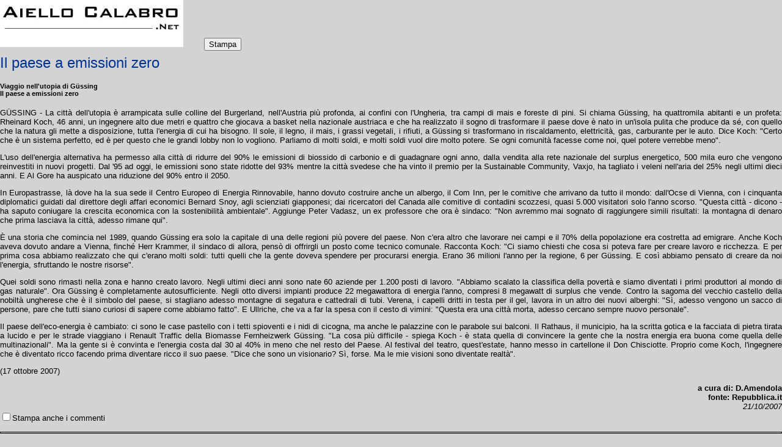

--- FILE ---
content_type: text/html; charset=utf-8
request_url: https://www.aiellocalabro.net/pub/Print.aspx?id=522
body_size: 7281
content:


<!DOCTYPE html PUBLIC "-//W3C//DTD XHTML 1.0 Transitional//EN" "http://www.w3.org/TR/xhtml1/DTD/xhtml1-transitional.dtd">
<html xmlns="http://www.w3.org/1999/xhtml">
<head id="Head1"><link href="/pub/Style.css" rel="stylesheet" type="text/css" /><link href="article.css" rel="stylesheet" type="text/css" /><title>

</title></head>
<body style="text-align: justify;">
<div>
    <img src="/pub/images/logo_small.jpg" alt="AielloCalabro.Net" width="300" style="margin-right: 30px;" />
    <input type="button" onclick="javascript: window.print();" value="Stampa" />

</div>

    
<form name="form1" method="post" action="Print.aspx?id=522" id="form1">
<div>
<input type="hidden" name="__EVENTTARGET" id="__EVENTTARGET" value="" />
<input type="hidden" name="__EVENTARGUMENT" id="__EVENTARGUMENT" value="" />
<input type="hidden" name="__LASTFOCUS" id="__LASTFOCUS" value="" />
<input type="hidden" name="__VIEWSTATE" id="__VIEWSTATE" value="/wEPDwULLTIwMjgxMzMxMTgPZBYCAgMPZBYCAgIPZBYCAgEPZBYEZg8VAQEwZAIEDxQrAgFkZBgBBR5fX0NvbnRyb2xzUmVxdWlyZVBvc3RCYWNrS2V5X18WAQULQ2hrQ29tbWVudHP07wUkkZW0QJ01zRrMW+r5bWSHJQ==" />
</div>

<script type="text/javascript">
//<![CDATA[
var theForm = document.forms['form1'];
if (!theForm) {
    theForm = document.form1;
}
function __doPostBack(eventTarget, eventArgument) {
    if (!theForm.onsubmit || (theForm.onsubmit() != false)) {
        theForm.__EVENTTARGET.value = eventTarget;
        theForm.__EVENTARGUMENT.value = eventArgument;
        theForm.submit();
    }
}
//]]>
</script>


<div>

	<input type="hidden" name="__VIEWSTATEGENERATOR" id="__VIEWSTATEGENERATOR" value="21473FF6" />
	<input type="hidden" name="__EVENTVALIDATION" id="__EVENTVALIDATION" value="/wEWAgK35MAHAvLN+I4NskJLatn5hzicUv9wFCA9JMFX870=" />
</div>  
        

<h1>Il paese a emissioni zero</h1>
<div class="text"><h5>Viaggio nell'utopia di Güssing<br>
Il paese a emissioni zero</h5>

<p>
GÜSSING - La città dell'utopia è arrampicata sulle colline del Burgerland, nell'Austria più profonda, ai confini con l'Ungheria, tra campi di mais e foreste di pini. Si chiama Güssing, ha quattromila abitanti e un profeta: Rheinard Koch, 46 anni, un ingegnere alto due metri e quattro che giocava a basket nella nazionale austriaca e che ha realizzato il sogno di trasformare il paese dove è nato in un'isola pulita che produce da sé, con quello che la natura gli mette a disposizione, tutta l'energia di cui ha bisogno. Il sole, il legno, il mais, i grassi vegetali, i rifiuti, a Güssing si trasformano in riscaldamento, elettricità, gas, carburante per le auto. Dice Koch: "Certo che è un sistema perfetto, ed è per questo che le grandi lobby non lo vogliono. Parliamo di molti soldi, e molti soldi vuol dire molto potere. Se ogni comunità facesse come noi, quel potere verrebbe meno". 
</p><p>
L'uso dell'energia alternativa ha permesso alla città di ridurre del 90% le emissioni di biossido di carbonio e di guadagnare ogni anno, dalla vendita alla rete nazionale del surplus energetico, 500 mila euro che vengono reinvestiti in nuovi progetti. Dal '95 ad oggi, le emissioni sono state ridotte del 93% mentre la città svedese che ha vinto il premio per la Sustainable Community, Vaxjo, ha tagliato i veleni nell'aria del 25% negli ultimi dieci anni. E Al Gore ha auspicato una riduzione del 90% entro il 2050. 
</p><p>
In Europastrasse, là dove ha la sua sede il Centro Europeo di Energia Rinnovabile, hanno dovuto costruire anche un albergo, il Com Inn, per le comitive che arrivano da tutto il mondo: dall'Ocse di Vienna, con i cinquanta diplomatici guidati dal direttore degli affari economici Bernard Snoy, agli scienziati giapponesi; dai ricercatori del Canada alle comitive di contadini scozzesi, quasi 5.000 visitatori solo l'anno scorso. "Questa città - dicono - ha saputo coniugare la crescita economica con la sostenibilità ambientale". Aggiunge Peter Vadasz, un ex professore che ora è sindaco: "Non avremmo mai sognato di raggiungere simili risultati: la montagna di denaro che prima lasciava la città, adesso rimane qui". 
</p><p>
È una storia che comincia nel 1989, quando Güssing era solo la capitale di una delle regioni più povere del paese. Non c'era altro che lavorare nei campi e il 70% della popolazione era costretta ad emigrare. Anche Koch aveva dovuto andare a Vienna, finché Herr Krammer, il sindaco di allora, pensò di offrirgli un posto come tecnico comunale. Racconta Koch: "Ci siamo chiesti che cosa si poteva fare per creare lavoro e ricchezza. E per prima cosa abbiamo realizzato che qui c'erano molti soldi: tutti quelli che la gente doveva spendere per procurarsi energia. Erano 36 milioni l'anno per la regione, 6 per Güssing. E così abbiamo pensato di creare da noi l'energia, sfruttando le nostre risorse". 
</p><p>
Quei soldi sono rimasti nella zona e hanno creato lavoro. Negli ultimi dieci anni sono nate 60 aziende per 1.200 posti di lavoro. "Abbiamo scalato la classifica della povertà e siamo diventati i primi produttori al mondo di gas naturale". Ora Güssing è completamente autosufficiente. Negli otto diversi impianti produce 22 megawattora di energia l'anno, compresi 8 megawatt di surplus che vende. Contro la sagoma del vecchio castello della nobiltà ungherese che è il simbolo del paese, si stagliano adesso montagne di segatura e cattedrali di tubi. Verena, i capelli dritti in testa per il gel, lavora in un altro dei nuovi alberghi: "Sì, adesso vengono un sacco di persone, pare che tutti siano curiosi di sapere come abbiamo fatto". E Ullriche, che va a far la spesa con il cesto di vimini: "Questa era una città morta, adesso cercano sempre nuovo personale". 
</p><p>
Il paese dell'eco-energia è cambiato: ci sono le case pastello con i tetti spioventi e i nidi di cicogna, ma anche le palazzine con le parabole sui balconi. Il Rathaus, il municipio, ha la scritta gotica e la facciata di pietra tirata a lucido e per le strade viaggiano i Renault Traffic della Biomasse Fernheizwerk Güssing. "La cosa più difficile - spiega Koch - è stata quella di convincere la gente che la nostra energia era buona come quella delle multinazionali". Ma la gente si è convinta e l'energia costa dal 30 al 40% in meno che nel resto del Paese. Al festival del teatro, quest'estate, hanno messo in cartellone il Don Chisciotte. Proprio come Koch, l'ingegnere che è diventato ricco facendo prima diventare ricco il suo paese. "Dice che sono un visionario? Sì, forse. Ma le mie visioni sono diventate realtà". 

</p><p>
(17 ottobre 2007) 
</p>
</div>
<div align="right"><b>a cura di: D.Amendola<br>fonte: Repubblica.it</b></div>
<div style="clear: both;" align="right"><i>21/10/2007</i></div>



    <input id="ChkComments" type="checkbox" name="ChkComments" onclick="javascript:setTimeout('__doPostBack(\'ChkComments\',\'\')', 0)" /><label for="ChkComments">Stampa anche i commenti</label>
    
    

<hr style="margin-top: 15px; border: solid 1px #000000;" />
<div align="right"><b>AIELLOCALABRO.NET</b><br />
<b>Fonte:</b> http://www.aiellocalabro.net/expo/rubriche/scienze_tecnologia/archivio-scienze_tecnologia/il-paese-a-emissioni-zero.aspx
<br /><b>Data:</b> mercoledì 28 gennaio 2026 - 03:33:20
</div>

<input type="button" onclick="javascript: window.print();" value="Stampa" />
</form>
</body>
</html>
    
    
    
   